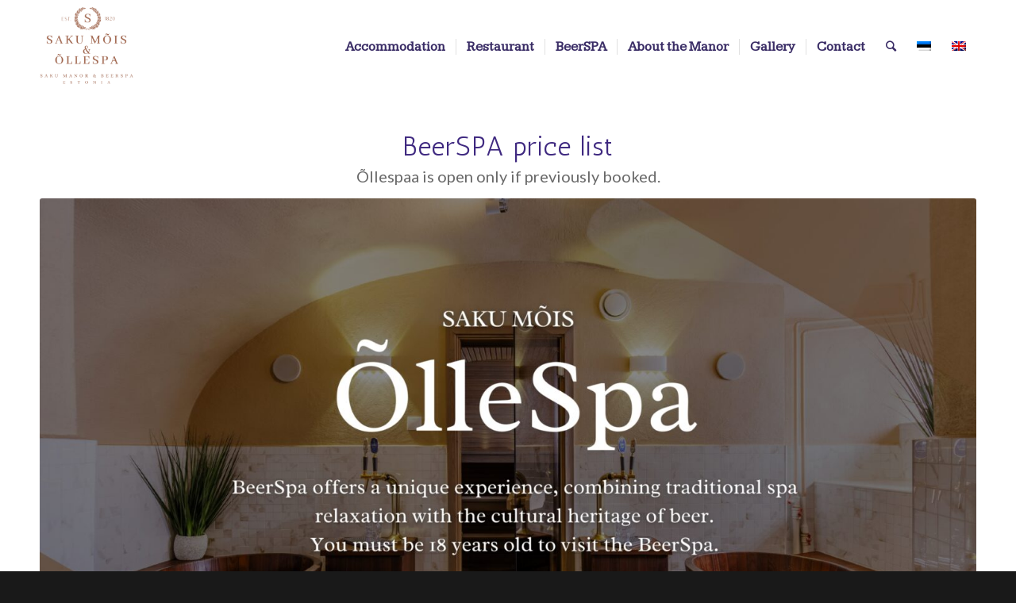

--- FILE ---
content_type: text/html; charset=UTF-8
request_url: https://sakumois.ee/en/beerspa/beerspa-price-list/
body_size: 10775
content:
<!DOCTYPE html>
<html lang="en-US" prefix="og: https://ogp.me/ns#" class="html_stretched responsive av-preloader-active av-preloader-enabled av-default-lightbox  html_header_top html_logo_left html_main_nav_header html_menu_right html_large html_header_sticky html_header_shrinking_disabled html_mobile_menu_phone html_header_searchicon html_content_align_center html_header_unstick_top_disabled html_header_stretch_disabled html_minimal_header html_elegant-blog html_modern-blog html_av-overlay-side html_av-overlay-side-classic html_av-submenu-noclone html_entry_id_4150 av-no-preview html_text_menu_active ">
<head>
<meta charset="UTF-8" />
<meta name="robots" content="index, follow" />


<!-- mobile setting -->
<meta name="viewport" content="width=device-width, initial-scale=1, maximum-scale=1">

<!-- Scripts/CSS and wp_head hook -->
<style type="text/css" id="wpml-ls-inline-styles-additional-css">#lang_sel img, #lang_sel_list img, #lang_sel_footer img { display: inline; }</style>
	<style>img:is([sizes="auto" i], [sizes^="auto," i]) { contain-intrinsic-size: 3000px 1500px }</style>
	<link rel="alternate" hreflang="et" href="https://sakumois.ee/ollespa/spa/" />
<link rel="alternate" hreflang="en" href="https://sakumois.ee/en/beerspa/beerspa-price-list/" />
<link rel="alternate" hreflang="x-default" href="https://sakumois.ee/ollespa/spa/" />

<!-- Search Engine Optimization by Rank Math - https://rankmath.com/ -->
<title>What you should know before booking a BeerSPA?</title>
<meta name="description" content="We recommend that you read the SPA&#039;s Terms and Conditions before booking a BeerSPA. As the SPA package also includes beer enjoyment, the guest should be of legal age."/>
<meta name="robots" content="follow, index, max-snippet:-1, max-video-preview:-1, max-image-preview:large"/>
<link rel="canonical" href="https://sakumois.ee/en/beerspa/beerspa-price-list/" />
<meta property="og:locale" content="en_US" />
<meta property="og:type" content="article" />
<meta property="og:title" content="What you should know before booking a BeerSPA?" />
<meta property="og:description" content="We recommend that you read the SPA&#039;s Terms and Conditions before booking a BeerSPA. As the SPA package also includes beer enjoyment, the guest should be of legal age." />
<meta property="og:url" content="https://sakumois.ee/en/beerspa/beerspa-price-list/" />
<meta property="og:site_name" content="Saku Mõis" />
<meta property="og:updated_time" content="2024-09-25T20:46:35+03:00" />
<meta property="og:image" content="https://sakumois.ee/wp-content/uploads/Saku-mois-logo-2023.png" />
<meta property="og:image:secure_url" content="https://sakumois.ee/wp-content/uploads/Saku-mois-logo-2023.png" />
<meta property="og:image:width" content="500" />
<meta property="og:image:height" content="500" />
<meta property="og:image:alt" content="BeerSPA price list" />
<meta property="og:image:type" content="image/png" />
<meta name="twitter:card" content="summary_large_image" />
<meta name="twitter:title" content="What you should know before booking a BeerSPA?" />
<meta name="twitter:description" content="We recommend that you read the SPA&#039;s Terms and Conditions before booking a BeerSPA. As the SPA package also includes beer enjoyment, the guest should be of legal age." />
<meta name="twitter:image" content="https://sakumois.ee/wp-content/uploads/Saku-mois-logo-2023.png" />
<script type="application/ld+json" class="rank-math-schema">{"@context":"https://schema.org","@graph":[{"@type":"","headline":"What you should know before booking a BeerSPA?","datePublished":"2020-03-08T01:12:01+02:00","dateModified":"2024-09-25T20:46:35+03:00","author":{"@type":"Person","name":"SakuMaja"},"description":"We recommend that you read the SPA&#039;s Terms and Conditions before booking a BeerSPA. As the SPA package also includes beer enjoyment, the guest should be of legal age.","name":"What you should know before booking a BeerSPA?","@id":"https://sakumois.ee/en/beerspa/beerspa-price-list/#richSnippet","isPartOf":{"@id":"https://sakumois.ee/en/beerspa/beerspa-price-list/#webpage"},"inLanguage":"en-US","mainEntityOfPage":{"@id":"https://sakumois.ee/en/beerspa/beerspa-price-list/#webpage"}}]}</script>
<!-- /Rank Math WordPress SEO plugin -->

<link rel="alternate" type="application/rss+xml" title="Saku Mõis &raquo; Feed" href="https://sakumois.ee/en/feed/" />
<link rel="alternate" type="application/rss+xml" title="Saku Mõis &raquo; Comments Feed" href="https://sakumois.ee/en/comments/feed/" />

<!-- google webfont font replacement -->
<link rel='stylesheet' id='avia-google-webfont' href='//fonts.googleapis.com/css?family=Antic%7CLato:300,400,700%7CKameron' type='text/css' media='all'/> 
<script type="text/javascript">
/* <![CDATA[ */
window._wpemojiSettings = {"baseUrl":"https:\/\/s.w.org\/images\/core\/emoji\/16.0.1\/72x72\/","ext":".png","svgUrl":"https:\/\/s.w.org\/images\/core\/emoji\/16.0.1\/svg\/","svgExt":".svg","source":{"concatemoji":"https:\/\/sakumois.ee\/wp-includes\/js\/wp-emoji-release.min.js?ver=6.8.2"}};
/*! This file is auto-generated */
!function(s,n){var o,i,e;function c(e){try{var t={supportTests:e,timestamp:(new Date).valueOf()};sessionStorage.setItem(o,JSON.stringify(t))}catch(e){}}function p(e,t,n){e.clearRect(0,0,e.canvas.width,e.canvas.height),e.fillText(t,0,0);var t=new Uint32Array(e.getImageData(0,0,e.canvas.width,e.canvas.height).data),a=(e.clearRect(0,0,e.canvas.width,e.canvas.height),e.fillText(n,0,0),new Uint32Array(e.getImageData(0,0,e.canvas.width,e.canvas.height).data));return t.every(function(e,t){return e===a[t]})}function u(e,t){e.clearRect(0,0,e.canvas.width,e.canvas.height),e.fillText(t,0,0);for(var n=e.getImageData(16,16,1,1),a=0;a<n.data.length;a++)if(0!==n.data[a])return!1;return!0}function f(e,t,n,a){switch(t){case"flag":return n(e,"\ud83c\udff3\ufe0f\u200d\u26a7\ufe0f","\ud83c\udff3\ufe0f\u200b\u26a7\ufe0f")?!1:!n(e,"\ud83c\udde8\ud83c\uddf6","\ud83c\udde8\u200b\ud83c\uddf6")&&!n(e,"\ud83c\udff4\udb40\udc67\udb40\udc62\udb40\udc65\udb40\udc6e\udb40\udc67\udb40\udc7f","\ud83c\udff4\u200b\udb40\udc67\u200b\udb40\udc62\u200b\udb40\udc65\u200b\udb40\udc6e\u200b\udb40\udc67\u200b\udb40\udc7f");case"emoji":return!a(e,"\ud83e\udedf")}return!1}function g(e,t,n,a){var r="undefined"!=typeof WorkerGlobalScope&&self instanceof WorkerGlobalScope?new OffscreenCanvas(300,150):s.createElement("canvas"),o=r.getContext("2d",{willReadFrequently:!0}),i=(o.textBaseline="top",o.font="600 32px Arial",{});return e.forEach(function(e){i[e]=t(o,e,n,a)}),i}function t(e){var t=s.createElement("script");t.src=e,t.defer=!0,s.head.appendChild(t)}"undefined"!=typeof Promise&&(o="wpEmojiSettingsSupports",i=["flag","emoji"],n.supports={everything:!0,everythingExceptFlag:!0},e=new Promise(function(e){s.addEventListener("DOMContentLoaded",e,{once:!0})}),new Promise(function(t){var n=function(){try{var e=JSON.parse(sessionStorage.getItem(o));if("object"==typeof e&&"number"==typeof e.timestamp&&(new Date).valueOf()<e.timestamp+604800&&"object"==typeof e.supportTests)return e.supportTests}catch(e){}return null}();if(!n){if("undefined"!=typeof Worker&&"undefined"!=typeof OffscreenCanvas&&"undefined"!=typeof URL&&URL.createObjectURL&&"undefined"!=typeof Blob)try{var e="postMessage("+g.toString()+"("+[JSON.stringify(i),f.toString(),p.toString(),u.toString()].join(",")+"));",a=new Blob([e],{type:"text/javascript"}),r=new Worker(URL.createObjectURL(a),{name:"wpTestEmojiSupports"});return void(r.onmessage=function(e){c(n=e.data),r.terminate(),t(n)})}catch(e){}c(n=g(i,f,p,u))}t(n)}).then(function(e){for(var t in e)n.supports[t]=e[t],n.supports.everything=n.supports.everything&&n.supports[t],"flag"!==t&&(n.supports.everythingExceptFlag=n.supports.everythingExceptFlag&&n.supports[t]);n.supports.everythingExceptFlag=n.supports.everythingExceptFlag&&!n.supports.flag,n.DOMReady=!1,n.readyCallback=function(){n.DOMReady=!0}}).then(function(){return e}).then(function(){var e;n.supports.everything||(n.readyCallback(),(e=n.source||{}).concatemoji?t(e.concatemoji):e.wpemoji&&e.twemoji&&(t(e.twemoji),t(e.wpemoji)))}))}((window,document),window._wpemojiSettings);
/* ]]> */
</script>
<link rel='stylesheet' id='avia-woocommerce-css-css' href='https://sakumois.ee/wp-content/themes/sakumaja/config-woocommerce/woocommerce-mod.css?ver=6.8.2' type='text/css' media='all' />
<style id='wp-emoji-styles-inline-css' type='text/css'>

	img.wp-smiley, img.emoji {
		display: inline !important;
		border: none !important;
		box-shadow: none !important;
		height: 1em !important;
		width: 1em !important;
		margin: 0 0.07em !important;
		vertical-align: -0.1em !important;
		background: none !important;
		padding: 0 !important;
	}
</style>
<link rel='stylesheet' id='wp-components-css' href='https://sakumois.ee/wp-includes/css/dist/components/style.min.css?ver=6.8.2' type='text/css' media='all' />
<link rel='stylesheet' id='wp-preferences-css' href='https://sakumois.ee/wp-includes/css/dist/preferences/style.min.css?ver=6.8.2' type='text/css' media='all' />
<link rel='stylesheet' id='wp-block-editor-css' href='https://sakumois.ee/wp-includes/css/dist/block-editor/style.min.css?ver=6.8.2' type='text/css' media='all' />
<link rel='stylesheet' id='popup-maker-block-library-style-css' href='https://sakumois.ee/wp-content/plugins/popup-maker/dist/packages/block-library-style.css?ver=dbea705cfafe089d65f1' type='text/css' media='all' />
<link rel='stylesheet' id='wcs-timetable-css' href='https://sakumois.ee/wp-content/plugins/weekly-class/assets/front/css/timetable.css?ver=2.3.1' type='text/css' media='all' />
<style id='wcs-timetable-inline-css' type='text/css'>
.wcs-single__action .wcs-btn--action{color:rgba( 255,255,255,1);background-color:#BD322C}
</style>
<style id='woocommerce-inline-inline-css' type='text/css'>
.woocommerce form .form-row .required { visibility: visible; }
</style>
<link rel='stylesheet' id='cms-navigation-style-base-css' href='https://sakumois.ee/wp-content/plugins/wpml-cms-nav/res/css/cms-navigation-base.css?ver=1.5.6' type='text/css' media='screen' />
<link rel='stylesheet' id='cms-navigation-style-css' href='https://sakumois.ee/wp-content/plugins/wpml-cms-nav/res/css/cms-navigation.css?ver=1.5.6' type='text/css' media='screen' />
<link rel='stylesheet' id='brands-styles-css' href='https://sakumois.ee/wp-content/plugins/woocommerce/assets/css/brands.css?ver=10.2.1' type='text/css' media='all' />
<link rel='stylesheet' id='avia-wpml-css' href='https://sakumois.ee/wp-content/themes/sakumaja/config-wpml/wpml-mod.css?ver=4.2.3' type='text/css' media='all' />
<link rel='stylesheet' id='mediaelement-css' href='https://sakumois.ee/wp-includes/js/mediaelement/mediaelementplayer-legacy.min.css?ver=4.2.17' type='text/css' media='all' />
<link rel='stylesheet' id='wp-mediaelement-css' href='https://sakumois.ee/wp-includes/js/mediaelement/wp-mediaelement.min.css?ver=6.8.2' type='text/css' media='all' />
<link rel='stylesheet' id='avia-grid-css' href='https://sakumois.ee/wp-content/themes/sakumaja/css/grid.css?ver=4.2.3' type='text/css' media='all' />
<link rel='stylesheet' id='avia-base-css' href='https://sakumois.ee/wp-content/themes/sakumaja/css/base.css?ver=4.2.3' type='text/css' media='all' />
<link rel='stylesheet' id='avia-layout-css' href='https://sakumois.ee/wp-content/themes/sakumaja/css/layout.css?ver=4.2.3' type='text/css' media='all' />
<link rel='stylesheet' id='avia-scs-css' href='https://sakumois.ee/wp-content/themes/sakumaja/css/shortcodes.css?ver=4.2.3' type='text/css' media='all' />
<link rel='stylesheet' id='avia-popup-css-css' href='https://sakumois.ee/wp-content/themes/sakumaja/js/aviapopup/magnific-popup.css?ver=4.2.3' type='text/css' media='screen' />
<link rel='stylesheet' id='avia-print-css' href='https://sakumois.ee/wp-content/themes/sakumaja/css/print.css?ver=4.2.3' type='text/css' media='print' />
<link rel='stylesheet' id='avia-dynamic-css' href='https://sakumois.ee/wp-content/uploads/dynamic_avia/enfold_en.css?ver=68c3d52830656' type='text/css' media='all' />
<link rel='stylesheet' id='avia-custom-css' href='https://sakumois.ee/wp-content/themes/sakumaja/css/custom.css?ver=4.2.3' type='text/css' media='all' />
<script type="text/javascript" src="https://sakumois.ee/wp-includes/js/jquery/jquery.min.js?ver=3.7.1" id="jquery-core-js"></script>
<script type="text/javascript" src="https://sakumois.ee/wp-includes/js/jquery/jquery-migrate.min.js?ver=3.4.1" id="jquery-migrate-js"></script>
<script type="text/javascript" src="https://sakumois.ee/wp-content/plugins/woocommerce/assets/js/jquery-blockui/jquery.blockUI.min.js?ver=2.7.0-wc.10.2.1" id="jquery-blockui-js" defer="defer" data-wp-strategy="defer"></script>
<script type="text/javascript" id="wc-add-to-cart-js-extra">
/* <![CDATA[ */
var wc_add_to_cart_params = {"ajax_url":"\/wp-admin\/admin-ajax.php","wc_ajax_url":"\/en\/?wc-ajax=%%endpoint%%","i18n_view_cart":"View cart","cart_url":"https:\/\/sakumois.ee\/en\/cart\/","is_cart":"","cart_redirect_after_add":"yes"};
/* ]]> */
</script>
<script type="text/javascript" src="https://sakumois.ee/wp-content/plugins/woocommerce/assets/js/frontend/add-to-cart.min.js?ver=10.2.1" id="wc-add-to-cart-js" defer="defer" data-wp-strategy="defer"></script>
<script type="text/javascript" src="https://sakumois.ee/wp-content/plugins/woocommerce/assets/js/js-cookie/js.cookie.min.js?ver=2.1.4-wc.10.2.1" id="js-cookie-js" defer="defer" data-wp-strategy="defer"></script>
<script type="text/javascript" id="woocommerce-js-extra">
/* <![CDATA[ */
var woocommerce_params = {"ajax_url":"\/wp-admin\/admin-ajax.php","wc_ajax_url":"\/en\/?wc-ajax=%%endpoint%%","i18n_password_show":"Show password","i18n_password_hide":"Hide password"};
/* ]]> */
</script>
<script type="text/javascript" src="https://sakumois.ee/wp-content/plugins/woocommerce/assets/js/frontend/woocommerce.min.js?ver=10.2.1" id="woocommerce-js" defer="defer" data-wp-strategy="defer"></script>
<script type="text/javascript" src="https://sakumois.ee/wp-content/themes/sakumaja/config-wpml/wpml-mod.js?ver=4.2.3" id="avia-wpml-script-js"></script>
<script type="text/javascript" src="https://sakumois.ee/wp-content/themes/sakumaja/js/avia-compat.js?ver=4.2.3" id="avia-compat-js"></script>
<link rel="https://api.w.org/" href="https://sakumois.ee/en/wp-json/" /><link rel="alternate" title="JSON" type="application/json" href="https://sakumois.ee/en/wp-json/wp/v2/pages/4150" /><link rel="EditURI" type="application/rsd+xml" title="RSD" href="https://sakumois.ee/xmlrpc.php?rsd" />
<meta name="generator" content="WordPress 6.8.2" />
<meta name="generator" content="WooCommerce 10.2.1" />
<link rel='shortlink' href='https://sakumois.ee/en/?p=4150' />
<link rel="alternate" title="oEmbed (JSON)" type="application/json+oembed" href="https://sakumois.ee/en/wp-json/oembed/1.0/embed?url=https%3A%2F%2Fsakumois.ee%2Fen%2Fbeerspa%2Fbeerspa-price-list%2F" />
<link rel="alternate" title="oEmbed (XML)" type="text/xml+oembed" href="https://sakumois.ee/en/wp-json/oembed/1.0/embed?url=https%3A%2F%2Fsakumois.ee%2Fen%2Fbeerspa%2Fbeerspa-price-list%2F&#038;format=xml" />
<meta name="generator" content="WPML ver:4.8.6 stt:1,15;" />
<style type="text/css" media="all" id="wcs_styles"></style><link rel="profile" href="http://gmpg.org/xfn/11" />
<link rel="alternate" type="application/rss+xml" title="Saku Mõis RSS2 Feed" href="https://sakumois.ee/en/feed/" />
<link rel="pingback" href="https://sakumois.ee/xmlrpc.php" />
<!--[if lt IE 9]><script src="https://sakumois.ee/wp-content/themes/sakumaja/js/html5shiv.js"></script><![endif]-->
<link rel="icon" href="https://sakumois.ee/wp-content/uploads/admin-ajax.png" type="image/png">
	<noscript><style>.woocommerce-product-gallery{ opacity: 1 !important; }</style></noscript>
			<style type="text/css" id="wp-custom-css">
			/** Temporary popup maker stuff */
.popmake-close {
	display: none !important;
}

.admin-bar #pum-5722 {
	display: none !important;
}
html.html_av_admin_bar_active {
	overflow: initial !important;
}
/** END: Temporary popup maker stuff */

table.responsive3 {
    min-width: 100% !important;;
}
table.responsive3 tr {
    border-bottom: 0;
	  display: flex;
    flex-direction: row;
    flex-wrap: wrap;
    margin-bottom: 0px;
}
table.responsive3 td {
    border: 1px solid;
    margin: 0 -1px -1px 0;
    max-width: 70%;
    min-width: 70%;
    padding: 3px !important;
    font-size: 0.9em !important;
    word-wrap: break-word;
}
table.responsive3 td:nth-child(2) {
    text-align:right;
		min-width: 15% !important;
		max-width: 15% !important;
}
table.responsive3 td:nth-child(3) {
    text-align:right;
		min-width: 15% !important;
		max-width: 15% !important;
}

table.responsive4 {
    min-width: 100% !important;;
}
table.responsive4 tr {
    border-bottom: 0;
	  display: flex;
    flex-direction: row;
    flex-wrap: wrap;
    margin-bottom: 0px;
}
table.responsive4 td {
    border: 1px solid;
    margin: 0 -1px -1px 0;
    max-width: 25%;
    min-width: 25%;
    padding: 3px !important;
    font-size: 0.9em !important;
    word-wrap: break-word;
}
table.responsive4 td:nth-child(2) {
    text-align:right;
}
table.responsive4 td:nth-child(3) {
    text-align:right;
}
@media screen and (max-width: 992px) {
table.responsive3 td {
    border: 1px solid;
    margin: 0 -1px -1px 0;
    max-width: 50%;
    min-width: 50%;
    padding: 3px !important;
    font-size: 0.9em !important;
    word-wrap: break-word;
}
table.responsive3 td:nth-child(2) {
    text-align:right;
		min-width: 25% !important;
		max-width: 25% !important;
}
table.responsive3 td:nth-child(3) {
    text-align:right;
		min-width: 25% !important;
		max-width: 25% !important;
}
}

section.avia_codeblock_section {
    height: 2px;
    display: block;
}

#socket .copyright {
    font-size: 0;
    line-height: 0;
    padding: 0;
    margin: 0; 
}

#socket .copyright::before {
    content: "© Copyright - Saku Mõis";
    visibility: visible;
    font-size: 12px;
    display: block;
    line-height: 1.8;
}

#after_full_slider_1 span.avia_iconbox_title {
    color: inherit;
}
		</style>
		

<!--
Debugging Info for Theme support: 

Theme: Enfold
Version: 4.2.3
Installed: sakumaja
AviaFramework Version: 4.6
AviaBuilder Version: 0.9.5
ML:1024-PU:19-PLA:15
WP:6.8.2
Updates: disabled
-->

<style type='text/css'>
@font-face {font-family: 'entypo-fontello'; font-weight: normal; font-style: normal;
src: url('https://sakumois.ee/wp-content/themes/sakumaja/config-templatebuilder/avia-template-builder/assets/fonts/entypo-fontello.eot?v=3');
src: url('https://sakumois.ee/wp-content/themes/sakumaja/config-templatebuilder/avia-template-builder/assets/fonts/entypo-fontello.eot?v=3#iefix') format('embedded-opentype'), 
url('https://sakumois.ee/wp-content/themes/sakumaja/config-templatebuilder/avia-template-builder/assets/fonts/entypo-fontello.woff?v=3') format('woff'), 
url('https://sakumois.ee/wp-content/themes/sakumaja/config-templatebuilder/avia-template-builder/assets/fonts/entypo-fontello.ttf?v=3') format('truetype'), 
url('https://sakumois.ee/wp-content/themes/sakumaja/config-templatebuilder/avia-template-builder/assets/fonts/entypo-fontello.svg?v=3#entypo-fontello') format('svg');
} #top .avia-font-entypo-fontello, body .avia-font-entypo-fontello, html body [data-av_iconfont='entypo-fontello']:before{ font-family: 'entypo-fontello'; }
</style>	
<!-- Global site tag (gtag.js) - Google Analytics -->
<script async src="https://www.googletagmanager.com/gtag/js?id=UA-153477945-1"></script>
<script>
  window.dataLayer = window.dataLayer || [];
  function gtag(){dataLayer.push(arguments);}
  gtag('js', new Date());
  gtag('config', 'UA-153477945-1');
</script>	
	

</head>




<body id="top" class="wp-singular page-template-default page page-id-4150 page-child parent-pageid-4146 wp-theme-sakumaja stretched antic lato  theme-sakumaja woocommerce-no-js" itemscope="itemscope" itemtype="https://schema.org/WebPage" >

	<div class='av-siteloader-wrap av-transition-enabled av-transition-with-logo'><div class='av-siteloader-inner'><div class='av-siteloader-cell'><img class='av-preloading-logo' src='https://sakumois.ee/wp-content/uploads/admin-ajax.png' alt='Loading' title='Loading' /><div class='av-siteloader'><div class='av-siteloader-extra'></div></div></div></div></div>
	<div id='wrap_all'>

	
<header id='header' class='all_colors header_color light_bg_color  av_header_top av_logo_left av_main_nav_header av_menu_right av_large av_header_sticky av_header_shrinking_disabled av_header_stretch_disabled av_mobile_menu_phone av_header_searchicon av_header_unstick_top_disabled av_seperator_small_border av_minimal_header av_bottom_nav_disabled  av_alternate_logo_active'  role="banner" itemscope="itemscope" itemtype="https://schema.org/WPHeader" >

		<div  id='header_main' class='container_wrap container_wrap_logo'>
	
        <ul  class = 'menu-item cart_dropdown ' data-success='was added to the cart'><li class='cart_dropdown_first'><a class='cart_dropdown_link' href='https://sakumois.ee/en/cart/'><span aria-hidden='true' data-av_icon='' data-av_iconfont='entypo-fontello'></span><span class='av-cart-counter'>0</span><span class='avia_hidden_link_text'>Shopping Cart</span></a><!--<span class='cart_subtotal'><span class="woocommerce-Price-amount amount"><bdi>0.00&nbsp;<span class="woocommerce-Price-currencySymbol">&euro;</span></bdi></span></span>--><div class='dropdown_widget dropdown_widget_cart'><div class='avia-arrow'></div><div class="widget_shopping_cart_content"></div></div></li></ul><div class='container av-logo-container'><div class='inner-container'><span class='logo'><a href='https://sakumois.ee/en/'><img height='100' width='300' src='https://sakumois.ee/wp-content/uploads/Saku-mois-logo-2025-1.png' alt='Saku Mõis' /></a></span><nav class='main_menu' data-selectname='Select a page'  role="navigation" itemscope="itemscope" itemtype="https://schema.org/SiteNavigationElement" ><div class="avia-menu av-main-nav-wrap"><ul id="avia-menu" class="menu av-main-nav"><li id="menu-item-4174" class="menu-item menu-item-type-post_type menu-item-object-page menu-item-has-children menu-item-top-level menu-item-top-level-1"><a href="https://sakumois.ee/en/accommodation/" itemprop="url"><span class="avia-bullet"></span><span class="avia-menu-text">Accommodation</span><span class="avia-menu-fx"><span class="avia-arrow-wrap"><span class="avia-arrow"></span></span></span></a>


<ul class="sub-menu">
	<li id="menu-item-4175" class="menu-item menu-item-type-custom menu-item-object-custom"><a href="https://sakumois.ee/en/accommodation/#suite" itemprop="url"><span class="avia-bullet"></span><span class="avia-menu-text">Rooms</span></a></li>
</ul>
</li>
<li id="menu-item-4294" class="menu-item menu-item-type-post_type menu-item-object-page menu-item-has-children menu-item-top-level menu-item-top-level-2"><a href="https://sakumois.ee/en/restaurant-von-vackenmec/" itemprop="url"><span class="avia-bullet"></span><span class="avia-menu-text">Restaurant</span><span class="avia-menu-fx"><span class="avia-arrow-wrap"><span class="avia-arrow"></span></span></span></a>


<ul class="sub-menu">
	<li id="menu-item-4295" class="menu-item menu-item-type-post_type menu-item-object-page"><a href="https://sakumois.ee/en/restaurant-von-vackenmec/book-a-table/" itemprop="url"><span class="avia-bullet"></span><span class="avia-menu-text">Book a table</span></a></li>
</ul>
</li>
<li id="menu-item-4186" class="menu-item menu-item-type-post_type menu-item-object-page current-page-ancestor current-menu-ancestor current-menu-parent current-page-parent current_page_parent current_page_ancestor menu-item-has-children menu-item-top-level menu-item-top-level-3"><a href="https://sakumois.ee/en/beerspa/" itemprop="url"><span class="avia-bullet"></span><span class="avia-menu-text">BeerSPA</span><span class="avia-menu-fx"><span class="avia-arrow-wrap"><span class="avia-arrow"></span></span></span></a>


<ul class="sub-menu">
	<li id="menu-item-4189" class="menu-item menu-item-type-post_type menu-item-object-page current-menu-item page_item page-item-4150 current_page_item"><a href="https://sakumois.ee/en/beerspa/beerspa-price-list/" itemprop="url"><span class="avia-bullet"></span><span class="avia-menu-text">BeerSPA price list</span></a></li>
	<li id="menu-item-4190" class="menu-item menu-item-type-post_type menu-item-object-page"><a target="_blank" href="https://sakumois.ee/en/beerspa/book-beerspa/" itemprop="url"><span class="avia-bullet"></span><span class="avia-menu-text">Book BeerSPA</span></a></li>
</ul>
</li>
<li id="menu-item-4196" class="menu-item menu-item-type-post_type menu-item-object-page menu-item-has-children menu-item-top-level menu-item-top-level-4"><a href="https://sakumois.ee/en/about-manor/" itemprop="url"><span class="avia-bullet"></span><span class="avia-menu-text">About the Manor</span><span class="avia-menu-fx"><span class="avia-arrow-wrap"><span class="avia-arrow"></span></span></span></a>


<ul class="sub-menu">
	<li id="menu-item-4198" class="menu-item menu-item-type-custom menu-item-object-custom"><a href="https://sakumois.ee/en/about-manor/#ajalugu" itemprop="url"><span class="avia-bullet"></span><span class="avia-menu-text">History</span></a></li>
	<li id="menu-item-4200" class="menu-item menu-item-type-custom menu-item-object-custom"><a href="https://sakumois.ee/en/about-manor/#meedia" itemprop="url"><span class="avia-bullet"></span><span class="avia-menu-text">Media</span></a></li>
</ul>
</li>
<li id="menu-item-4203" class="menu-item menu-item-type-post_type menu-item-object-page menu-item-top-level menu-item-top-level-5"><a href="https://sakumois.ee/en/gallery/" itemprop="url"><span class="avia-bullet"></span><span class="avia-menu-text">Gallery</span><span class="avia-menu-fx"><span class="avia-arrow-wrap"><span class="avia-arrow"></span></span></span></a></li>
<li id="menu-item-4204" class="menu-item menu-item-type-post_type menu-item-object-page menu-item-top-level menu-item-top-level-6"><a href="https://sakumois.ee/en/company-data/" itemprop="url"><span class="avia-bullet"></span><span class="avia-menu-text">Contact</span><span class="avia-menu-fx"><span class="avia-arrow-wrap"><span class="avia-arrow"></span></span></span></a></li>
<li id="menu-item-search" class="noMobile menu-item menu-item-search-dropdown menu-item-avia-special">
							<a href="?s=" data-avia-search-tooltip="

&lt;form action=&quot;https://sakumois.ee/en/&quot; id=&quot;searchform&quot; method=&quot;get&quot; class=&quot;&quot;&gt;
	&lt;div&gt;
		&lt;input type=&quot;submit&quot; value=&quot;&quot; id=&quot;searchsubmit&quot; class=&quot;button avia-font-entypo-fontello&quot; /&gt;
		&lt;input type=&quot;text&quot; id=&quot;s&quot; name=&quot;s&quot; value=&quot;&quot; placeholder=&#039;Search&#039; /&gt;
			&lt;/div&gt;
&lt;/form&gt;" aria-hidden='true' data-av_icon='' data-av_iconfont='entypo-fontello'><span class="avia_hidden_link_text">Search</span></a>
	        		   </li><li class='av-language-switch-item language_et '><a href='https://sakumois.ee/ollespa/spa/'>	<span class='language_flag'><img title='Eesti' src='https://sakumois.ee/wp-content/plugins/sitepress-multilingual-cms/res/flags/et.png' /></span></a></li><li class='av-language-switch-item language_en avia_current_lang'><a href='https://sakumois.ee/en/beerspa/beerspa-price-list/'>	<span class='language_flag'><img title='English' src='https://sakumois.ee/wp-content/plugins/sitepress-multilingual-cms/res/flags/en.png' /></span></a></li><li class="av-burger-menu-main menu-item-avia-special av-small-burger-icon">
	        			<a href="#">
							<span class="av-hamburger av-hamburger--spin av-js-hamburger">
					        <span class="av-hamburger-box">
						          <span class="av-hamburger-inner"></span>
						          <strong>Menu</strong>
					        </span>
							</span>
						</a>
	        		   </li></ul></div></nav></div> </div> 
		<!-- end container_wrap-->
		</div>
		
		<div class='header_bg'></div>

<!-- end header -->
</header>
		
	<div id='main' class='all_colors' data-scroll-offset='116'>

	<div  class='main_color container_wrap_first container_wrap fullsize'   ><div class='container' ><main  role="main" itemprop="mainContentOfPage"  class='template-page content  av-content-full alpha units'><div class='post-entry post-entry-type-page post-entry-4150'><div class='entry-content-wrapper clearfix'><div class="flex_column av_one_full  flex_column_div av-zero-column-padding first  avia-builder-el-0  el_before_av_image  avia-builder-el-first  " style='border-radius:0px; '><div style='padding-bottom:15px;' class='av-special-heading av-special-heading-h1  blockquote modern-quote modern-centered  avia-builder-el-1  avia-builder-el-no-sibling  '><h1 class='av-special-heading-tag '  itemprop="headline"  >BeerSPA price list</h1><div class ='av-subheading av-subheading_below  ' style='font-size:20px;'><p>Õllespaa is open only if previously booked.</p>
</div><div class='special-heading-border'><div class='special-heading-inner-border' ></div></div></div></div>
<div class='avia-image-container  av-styling-    avia-builder-el-2  el_after_av_one_full  el_before_av_image  avia-align-center '  itemprop="ImageObject" itemscope="itemscope" itemtype="https://schema.org/ImageObject"  ><div class='avia-image-container-inner'><img class='avia_image ' src='https://sakumois.ee/wp-content/uploads/BeerSpa-ENG-24_25_page-0001-1500x844.jpg' alt='' title='BeerSpa ENG 24_25_page-0001'   itemprop="thumbnailUrl"  /></div></div>
<div class='avia-image-container  av-styling-    avia-builder-el-3  el_after_av_image  el_before_av_image  avia-align-center '  itemprop="ImageObject" itemscope="itemscope" itemtype="https://schema.org/ImageObject"  ><div class='avia-image-container-inner'><img class='avia_image ' src='https://sakumois.ee/wp-content/uploads/BeerSpa-ENG-24_25_page-0002-1500x844.jpg' alt='' title='BeerSpa ENG 24_25_page-0002'   itemprop="thumbnailUrl"  /></div></div>
<div class='avia-image-container  av-styling-    avia-builder-el-4  el_after_av_image  el_before_av_image  avia-align-center '  itemprop="ImageObject" itemscope="itemscope" itemtype="https://schema.org/ImageObject"  ><div class='avia-image-container-inner'><img class='avia_image ' src='https://sakumois.ee/wp-content/uploads/BeerSpa-ENG-24_25_page-0003-1500x844.jpg' alt='' title='BeerSpa ENG 24_25_page-0003'   itemprop="thumbnailUrl"  /></div></div>
<div class='avia-image-container  av-styling-    avia-builder-el-5  el_after_av_image  el_before_av_image  avia-align-center '  itemprop="ImageObject" itemscope="itemscope" itemtype="https://schema.org/ImageObject"  ><div class='avia-image-container-inner'><img class='avia_image ' src='https://sakumois.ee/wp-content/uploads/BeerSpa-ENG-24_25_page-0004-1500x844.jpg' alt='' title='BeerSpa ENG 24_25_page-0004'   itemprop="thumbnailUrl"  /></div></div>
<div class='avia-image-container  av-styling-    avia-builder-el-6  el_after_av_image  el_before_av_hr  avia-align-center '  itemprop="ImageObject" itemscope="itemscope" itemtype="https://schema.org/ImageObject"  ><div class='avia-image-container-inner'><img class='avia_image ' src='https://sakumois.ee/wp-content/uploads/BeerSpa-ENG-24_25_page-0005-1500x844.jpg' alt='' title='BeerSpa ENG 24_25_page-0005'   itemprop="thumbnailUrl"  /></div></div>
<div style='height:1px; margin-top:-50px'  class='hr hr-invisible  av-small-hide av-mini-hide  avia-builder-el-7  el_after_av_image  el_before_av_hr '><span class='hr-inner ' ><span class='hr-inner-style'></span></span></div>
<div style='height:20px' class='hr hr-invisible  av-small-hide av-mini-hide  avia-builder-el-8  el_after_av_hr  el_before_av_one_full '><span class='hr-inner ' ><span class='hr-inner-style'></span></span></div>
<div class="flex_column av_one_full  flex_column_div av-zero-column-padding first  avia-builder-el-9  el_after_av_hr  avia-builder-el-last  " style='border-radius:0px; '><div style='height:36px' class='hr hr-invisible   avia-builder-el-10  el_before_av_image  avia-builder-el-first '><span class='hr-inner ' ><span class='hr-inner-style'></span></span></div>
<div class='avia-image-container avia_animated_image avia_animate_when_almost_visible top-to-bottom av-styling-    avia-builder-el-11  el_after_av_hr  el_before_av_hr  avia-align-center '  itemprop="ImageObject" itemscope="itemscope" itemtype="https://schema.org/ImageObject"  ><div class='avia-image-container-inner'><img class='avia_image ' src='https://sakumois.ee/wp-content/uploads/Saku-mois-favicon-small-1.png' alt='' title='Saku-mois-favicon-small'   itemprop="thumbnailUrl"  /></div></div>
<div style='height:10px' class='hr hr-invisible   avia-builder-el-12  el_after_av_image  avia-builder-el-last '><span class='hr-inner ' ><span class='hr-inner-style'></span></span></div></div>
</div></div></main><!-- close content main element --> <!-- section close by builder template -->		</div><!--end builder template--></div><!-- close default .container_wrap element -->						<div class='container_wrap footer_color' id='footer'>

					<div class='container'>

						<div class='flex_column   first el_before_'><section id="text-2" class="widget clearfix widget_text">			<div class="textwidget"><p><strong>Saku Manor</strong><br />
<strong>Juubelitammede tee 4,</strong> <strong>Saku 75501 Harjumaa</strong><br />
<a href="tel:+372 522 3977"><strong>+372 522 3977</strong></a> <strong>|</strong><strong> </strong><a href="mailto:info@sakumois.ee"><strong>info@sakumois.ee</strong></a></p>
<p><a href="https://limegrow.com/et/teenused/epoe-lahendused/woocommerce-arendus" target="_blank" rel="noopener"><span style="color: #ffffff;">Limegrow </span></a><a href="https://konversioon.ee/turundusteenused/kasutuskogemuse-audit/" target="_blank" rel="noopener"><span style="color: #ffffff;">Konversioon</span></a></p>
</div>
		<span class="seperator extralight-border"></span></section><section id="block-2" class="widget clearfix widget_block widget_text">
<p></p>
<span class="seperator extralight-border"></span></section><section id="block-3" class="widget clearfix widget_block widget_text">
<p></p>
<span class="seperator extralight-border"></span></section></div>

					</div>


				<!-- ####### END FOOTER CONTAINER ####### -->
				</div>

	


			

			
				<footer class='container_wrap socket_color' id='socket'  role="contentinfo" itemscope="itemscope" itemtype="https://schema.org/WPFooter" >
                    <div class='container'>

                        <span class='copyright'>© Copyright - Saku Mõis - <a rel='nofollow' href='https://kriesi.at'>Enfold Theme by Kriesi</a></span>

                        <ul class='noLightbox social_bookmarks icon_count_2'><li class='social_bookmarks_facebook av-social-link-facebook social_icon_1'><a target='_blank' href='https://www.facebook.com/Saku-M%C3%B5is-Saku-Manor-111459725536892/' aria-hidden='true' data-av_icon='' data-av_iconfont='entypo-fontello' title='Facebook'><span class='avia_hidden_link_text'>Facebook</span></a></li><li class='social_bookmarks_instagram av-social-link-instagram social_icon_2'><a  href='Instagram.com' aria-hidden='true' data-av_icon='' data-av_iconfont='entypo-fontello' title='Instagram'><span class='avia_hidden_link_text'>Instagram</span></a></li></ul>
                    </div>

	            <!-- ####### END SOCKET CONTAINER ####### -->
				</footer>


					<!-- end main -->
		</div>
		
		<!-- end wrap_all --></div>

<script type="speculationrules">
{"prefetch":[{"source":"document","where":{"and":[{"href_matches":"\/en\/*"},{"not":{"href_matches":["\/wp-*.php","\/wp-admin\/*","\/wp-content\/uploads\/*","\/wp-content\/*","\/wp-content\/plugins\/*","\/wp-content\/themes\/sakumaja\/*","\/en\/*\\?(.+)"]}},{"not":{"selector_matches":"a[rel~=\"nofollow\"]"}},{"not":{"selector_matches":".no-prefetch, .no-prefetch a"}}]},"eagerness":"conservative"}]}
</script>

<script type='text/javascript'>
 /* <![CDATA[ */  
var avia_framework_globals = avia_framework_globals || {};
	avia_framework_globals.gmap_api = 'AIzaSyD39TxkDtV2NbSS33xaB-6EHrbk2LFC5dw';
	avia_framework_globals.gmap_maps_loaded = 'https://maps.googleapis.com/maps/api/js?v=3.30&key=AIzaSyD39TxkDtV2NbSS33xaB-6EHrbk2LFC5dw&callback=aviaOnGoogleMapsLoaded';
	avia_framework_globals.gmap_builder_maps_loaded = 'https://maps.googleapis.com/maps/api/js?v=3.30&key=AIzaSyD39TxkDtV2NbSS33xaB-6EHrbk2LFC5dw&callback=av_builder_maps_loaded';
	avia_framework_globals.gmap_backend_maps_loaded = 'https://maps.googleapis.com/maps/api/js?v=3.30&callback=av_backend_maps_loaded';
	avia_framework_globals.gmap_source = 'https://maps.googleapis.com/maps/api/js?v=3.30&key=AIzaSyD39TxkDtV2NbSS33xaB-6EHrbk2LFC5dw';
/* ]]> */ 
</script>	

 <script type='text/javascript'>
 /* <![CDATA[ */  
var avia_framework_globals = avia_framework_globals || {};
    avia_framework_globals.frameworkUrl = 'https://sakumois.ee/wp-content/themes/sakumaja/framework/';
    avia_framework_globals.installedAt = 'https://sakumois.ee/wp-content/themes/sakumaja/';
    avia_framework_globals.ajaxurl = 'https://sakumois.ee/wp-admin/admin-ajax.php?lang=en';
/* ]]> */ 
</script>
 
     <script>
    jQuery(document).ready(function(){
        var anchor = window.location.hash;
 
        if( anchor ) {
            jQuery('.avia_wpml_language_switch li a').each( function() {
                jQuery(this).attr( 'href', jQuery(this).attr( 'href' ) + anchor );
            });
        }
 
        jQuery('a').on( 'click', function() {
            anchor = '#' + jQuery(this).attr('href').split('#')[1];
 
            jQuery('.avia_wpml_language_switch li a').each( function() {
                var nlink = jQuery(this).attr( 'href' ).split('#')[0];
 
                jQuery(this).attr( 'href', nlink + anchor );
            });
        });
    });
    </script>
	<script type='text/javascript'>
		(function () {
			var c = document.body.className;
			c = c.replace(/woocommerce-no-js/, 'woocommerce-js');
			document.body.className = c;
		})();
	</script>
	<link rel='stylesheet' id='wc-blocks-style-css' href='https://sakumois.ee/wp-content/plugins/woocommerce/assets/client/blocks/wc-blocks.css?ver=wc-10.2.1' type='text/css' media='all' />
<script type="text/javascript" src="https://sakumois.ee/wp-content/themes/sakumaja/config-woocommerce/woocommerce-mod.js?ver=1" id="avia-woocommerce-js-js"></script>
<script type="text/javascript" src="https://sakumois.ee/wp-content/themes/sakumaja/js/avia.js?ver=4.2.3" id="avia-default-js"></script>
<script type="text/javascript" src="https://sakumois.ee/wp-content/themes/sakumaja/js/shortcodes.js?ver=4.2.3" id="avia-shortcodes-js"></script>
<script type="text/javascript" src="https://sakumois.ee/wp-content/themes/sakumaja/js/aviapopup/jquery.magnific-popup.min.js?ver=4.2.3" id="avia-popup-js"></script>
<script type="text/javascript" id="mediaelement-core-js-before">
/* <![CDATA[ */
var mejsL10n = {"language":"en","strings":{"mejs.download-file":"Download File","mejs.install-flash":"You are using a browser that does not have Flash player enabled or installed. Please turn on your Flash player plugin or download the latest version from https:\/\/get.adobe.com\/flashplayer\/","mejs.fullscreen":"Fullscreen","mejs.play":"Play","mejs.pause":"Pause","mejs.time-slider":"Time Slider","mejs.time-help-text":"Use Left\/Right Arrow keys to advance one second, Up\/Down arrows to advance ten seconds.","mejs.live-broadcast":"Live Broadcast","mejs.volume-help-text":"Use Up\/Down Arrow keys to increase or decrease volume.","mejs.unmute":"Unmute","mejs.mute":"Mute","mejs.volume-slider":"Volume Slider","mejs.video-player":"Video Player","mejs.audio-player":"Audio Player","mejs.captions-subtitles":"Captions\/Subtitles","mejs.captions-chapters":"Chapters","mejs.none":"None","mejs.afrikaans":"Afrikaans","mejs.albanian":"Albanian","mejs.arabic":"Arabic","mejs.belarusian":"Belarusian","mejs.bulgarian":"Bulgarian","mejs.catalan":"Catalan","mejs.chinese":"Chinese","mejs.chinese-simplified":"Chinese (Simplified)","mejs.chinese-traditional":"Chinese (Traditional)","mejs.croatian":"Croatian","mejs.czech":"Czech","mejs.danish":"Danish","mejs.dutch":"Dutch","mejs.english":"English","mejs.estonian":"Estonian","mejs.filipino":"Filipino","mejs.finnish":"Finnish","mejs.french":"French","mejs.galician":"Galician","mejs.german":"German","mejs.greek":"Greek","mejs.haitian-creole":"Haitian Creole","mejs.hebrew":"Hebrew","mejs.hindi":"Hindi","mejs.hungarian":"Hungarian","mejs.icelandic":"Icelandic","mejs.indonesian":"Indonesian","mejs.irish":"Irish","mejs.italian":"Italian","mejs.japanese":"Japanese","mejs.korean":"Korean","mejs.latvian":"Latvian","mejs.lithuanian":"Lithuanian","mejs.macedonian":"Macedonian","mejs.malay":"Malay","mejs.maltese":"Maltese","mejs.norwegian":"Norwegian","mejs.persian":"Persian","mejs.polish":"Polish","mejs.portuguese":"Portuguese","mejs.romanian":"Romanian","mejs.russian":"Russian","mejs.serbian":"Serbian","mejs.slovak":"Slovak","mejs.slovenian":"Slovenian","mejs.spanish":"Spanish","mejs.swahili":"Swahili","mejs.swedish":"Swedish","mejs.tagalog":"Tagalog","mejs.thai":"Thai","mejs.turkish":"Turkish","mejs.ukrainian":"Ukrainian","mejs.vietnamese":"Vietnamese","mejs.welsh":"Welsh","mejs.yiddish":"Yiddish"}};
/* ]]> */
</script>
<script type="text/javascript" src="https://sakumois.ee/wp-includes/js/mediaelement/mediaelement-and-player.min.js?ver=4.2.17" id="mediaelement-core-js"></script>
<script type="text/javascript" src="https://sakumois.ee/wp-includes/js/mediaelement/mediaelement-migrate.min.js?ver=6.8.2" id="mediaelement-migrate-js"></script>
<script type="text/javascript" id="mediaelement-js-extra">
/* <![CDATA[ */
var _wpmejsSettings = {"pluginPath":"\/wp-includes\/js\/mediaelement\/","classPrefix":"mejs-","stretching":"responsive","audioShortcodeLibrary":"mediaelement","videoShortcodeLibrary":"mediaelement"};
/* ]]> */
</script>
<script type="text/javascript" src="https://sakumois.ee/wp-includes/js/mediaelement/wp-mediaelement.min.js?ver=6.8.2" id="wp-mediaelement-js"></script>
<script type="text/javascript" src="https://sakumois.ee/wp-content/plugins/woocommerce/assets/js/sourcebuster/sourcebuster.min.js?ver=10.2.1" id="sourcebuster-js-js"></script>
<script type="text/javascript" id="wc-order-attribution-js-extra">
/* <![CDATA[ */
var wc_order_attribution = {"params":{"lifetime":1.0e-5,"session":30,"base64":false,"ajaxurl":"https:\/\/sakumois.ee\/wp-admin\/admin-ajax.php","prefix":"wc_order_attribution_","allowTracking":true},"fields":{"source_type":"current.typ","referrer":"current_add.rf","utm_campaign":"current.cmp","utm_source":"current.src","utm_medium":"current.mdm","utm_content":"current.cnt","utm_id":"current.id","utm_term":"current.trm","utm_source_platform":"current.plt","utm_creative_format":"current.fmt","utm_marketing_tactic":"current.tct","session_entry":"current_add.ep","session_start_time":"current_add.fd","session_pages":"session.pgs","session_count":"udata.vst","user_agent":"udata.uag"}};
/* ]]> */
</script>
<script type="text/javascript" src="https://sakumois.ee/wp-content/plugins/woocommerce/assets/js/frontend/order-attribution.min.js?ver=10.2.1" id="wc-order-attribution-js"></script>
<a href='#top' title='Scroll to top' id='scroll-top-link' aria-hidden='true' data-av_icon='' data-av_iconfont='entypo-fontello'><span class="avia_hidden_link_text">Scroll to top</span></a>

<div id="fb-root"></div>
</body>
</html>


--- FILE ---
content_type: text/css
request_url: https://sakumois.ee/wp-content/themes/sakumaja/css/custom.css?ver=4.2.3
body_size: 238
content:
/* Have fun adding your style here :) - PS: At all times this file should contain a comment or a rule, otherwise opera might act buggy :( */

/* General Custom CSS */
#footer div .av_one_third{
    margin-left: 4%;
    width: 25.333333%;	
}



#footer {
    padding: 10px 0 20px 0 !important;
}

.footer_color strong {
    font-size: 14px;
    line-height: 16px;
}

/*
Desktop Styles
================================================== */
/* Note: Add new css to the media query below that you want to only effect the desktop view of your site */

@media only screen and (min-width: 768px) {
  /* Add your Desktop Styles here */

}



/*
Mobile Styles
================================================== */
/* Note: Add new css to the media query below that you want to only effect the Mobile and Tablet Portrait view */

@media only screen and (max-width: 767px) {
  /* Add your Mobile Styles here */

}